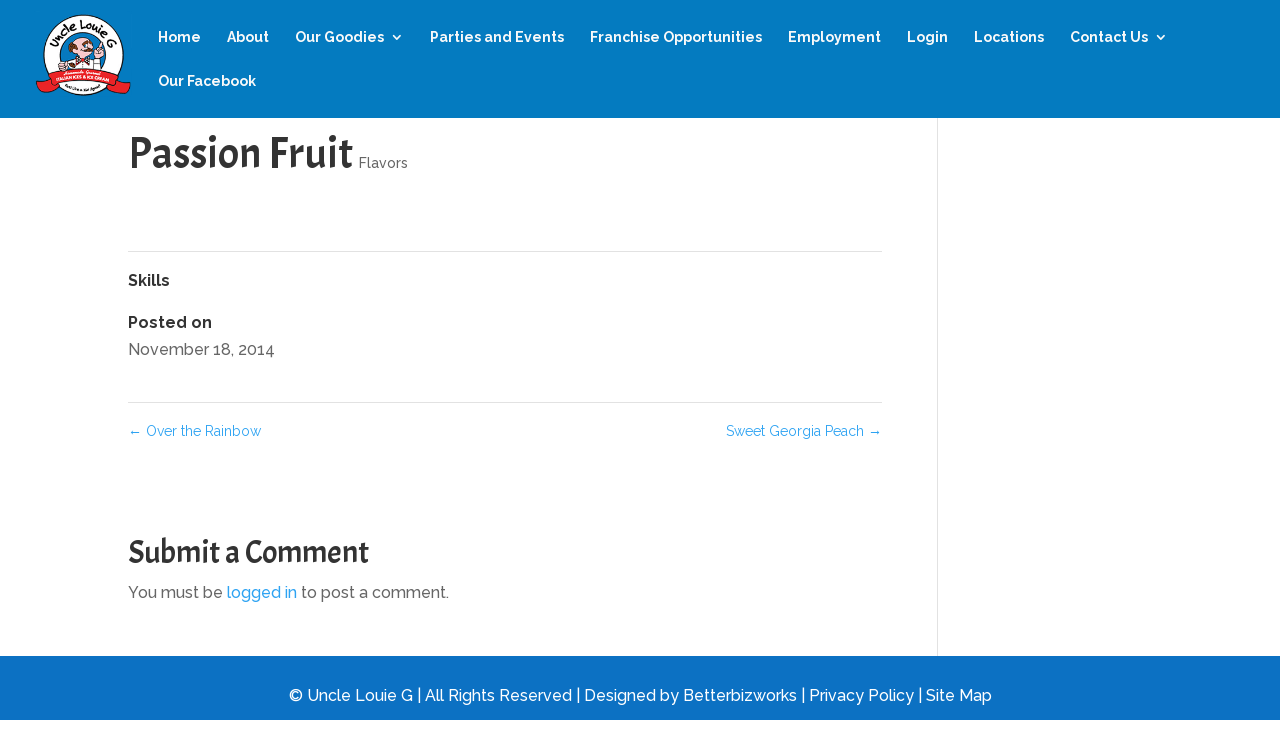

--- FILE ---
content_type: text/css
request_url: http://unclelouiegee.com/wp-content/themes/uncle-louie-g2/style.css?ver=1.2
body_size: 2090
content:
/*
Theme Name:  UNCLE LOUIE G2
Theme URI:   http://unclelouiegee2.wpengine.com
Version:     1.2
Description: A child theme of Divi. This is a custom child theme created for our site Uncle Louie Gee.
Author:      
Author URI:  
Template:    Divi
*/


@import url("../Divi/style.css");


/***********************************************************************
Caution: do not remove this to keep Divi Children Engine always updated 
Divi Children Engine version: 1.0.0
***********************************************************************/

/*------------------------------[FONT ICONS]-----------------------------*/
/*--[Created by Divi Children, http://divi4u.com/divi-children-plugin/]--*/
/*-----------------------------------------------------------------------*/

.icon_tags, .icon_profile, .icon_chat, .icon_clipboard, .icon_calendar {
	font-family: 'ETmodules';
	speak: none;
	font-style: normal;
	font-weight: normal;
	font-variant: normal;
	text-transform: none;
	line-height: 1;
	-webkit-font-smoothing: antialiased;
	-moz-osx-font-smoothing: grayscale;
	font-size: 16px;
	color: #318EC3;
}
.icon_tags:before {
	content: "\e07c";
	padding: 0px 5px 0 0;
}
.icon_profile:before {
	content: "\e08a";
	padding: 0 5px 0 0;
}
.icon_chat:before {
	content: "\e066";
	padding: 0 5px 0 20px;
}
.icon_clipboard:before {
	content: "\e0e6";
	padding: 0 5px 0 20px;
}
.icon_calendar:before {
	content: "\e023";
	padding: 0 5px 0 20px;
}

/*- YOU CAN INCLUDE THE CUSTOM CODE FOR YOUR CHILD THEME BELOW THIS LINE-*/

/*------------------------------------------------*/
/*-----------------[BASIC STYLES]-----------------*/
/*------------------------------------------------*/



*#main-header{
background-color:#047BC0 !important;
}
*/

/*------------------------------------------------*/

/* Member Widget Space between Name and Title */

.et_pb_team_member { margin-bottom: 30px; }
	.et_pb_column_4_4 .et_pb_team_member_description, .et_pb_column_3_4 .et_pb_team_member_description, .et_pb_column_2_3 .et_pb_team_member_description { margin-left: 350px; }
	.et_pb_column_3_8 .et_pb_team_member_description, .et_pb_team_member_no_image .et_pb_team_member_description { margin-left: 0 !important; }
	.et_pb_team_member_image { float: left; width: 320px; margin-right: 30px; }
		.et_pb_team_member_description h4 { padding-bottom: 4; }
		.et_pb_member_position { color: #000; padding-bottom: 7px; padding-top: 10px;}
		.entry-content .et_pb_member_social_links { list-style-type: none; margin-top: 20px; padding: 0; }
			.et_pb_member_social_links li { display: inline-block; margin-right: 15px; }
				.et_pb_member_social_links a { display: inline-block; font-size: 16px; position: relative; text-align: center; transition: color 300ms ease 0s; color: #b2b2b2; text-decoration: none; }


/*------------------------------------------------*/


/*H3*/

h4 { font-size: 26px; }


/*------------------------------------------------*/

/*Makes Logo bigger*/
.et_fixed_nav #logo {
max-height: 106px; !important;
margin-top: -15px;
padding-top: 10px;
padding-bottom: 10px;
}


/*------------------------------------------------*/

/* This code will change the color of the slider button */
/*.et_pb_slide_description a.et_pb_more_button {
color: #000000 !important;
}*/


/* LOGO AND FIX HEADER */
et-fixed-header #logo {
max-height: 43px;
padding-top: 10px;
}

#main-header.et-fixed-header nav#top-menu-nav {
padding-top: 10px;
}

.et-fixed-header {
padding: 50px 0 0 0 !important;
}

.et-fixed-header #top-menu > li > a {
padding-bottom: 29px;
}

/*------------------------------------------------*/

/* This code will change the font of H5 tag- I used for the toggle*/

.et_pb_toggle_close h5.et_pb_toggle_title { color: #666; font-family: arial; }
	.et_pb_toggle_open h5.et_pb_toggle_title { color: #333; font-family: arial;  }


/*------------------------------------------------*/
/* This is to reduce the padding on a section, like our location*/
.et_pb_section { padding: 0px 0; position: relative; }


/*------------------------------------------------*?



/*------------------------------------------------*/
/*---------------[MAIN LAYOUT INFO]---------------*/
/*------------------------------------------------*/
table.cart th, #main-content table.cart th, table.cart td, #main-content table.cart td, table.cart tr, #main-content table.cart tr, #content-area table tr, #content-area table td, #content-area table th { padding: .857em 0.887em; max-width: 100px; }


/*------------------------------------------------*/
/*---------------[DROPDOWN MENU]------------------*/
/*------------------------------------------------*/



/*------------------------------------------------*/
/*-------------------[COMMENTS]-------------------*/
/*------------------------------------------------*/



/*------------------------------------------------*/
/*---------------------[FOOTER]-------------------*/
/*------------------------------------------------*/



/*------------------------------------------------*/
/*--------------------[SIDEBAR]-------------------*/
/*------------------------------------------------*/



/*------------------------------------------------*/
/*------------[CAPTIONS AND ALIGNMENTS]-----------*/
/*------------------------------------------------*/



/*------------------------------------------------*/
/*-----------------[WP CALENDAR]------------------*/
/*------------------------------------------------*/



/*------------------------------------------------*/
/*-------------------[PAGE NAVI]------------------*/
/*------------------------------------------------*/



/*------------------------------------------------*/
/*------------------[TRANSITIONS]-----------------*/
/*------------------------------------------------*/



/*------------------------------------------------*/
/*---------------[RESPONSIVE LAYOUTS]-------------*/
/*------------------------------------------------*/

@media only screen and ( min-width: 981px ) {

}

/*-------------------[960px]------------------*/
@media only screen and ( min-width: 981px ) and ( max-width: 1100px ) {

	/*-------------------[Sliders]------------------*/

	/*-------------------[Portfolio]------------------*/

	/*-------------------[Sidebar]------------------*/
	
	/*-------------------[Menu]------------------*/
	
}

/*-------------------[768px]------------------*/
@media only screen and ( max-width: 980px ) {

	/*-------------------[Portfolio]------------------*/
	
	/*-------------------[Sliders]------------------*/
	
	/*-------------------[Menu]------------------*/

}

@media only screen and ( min-width: 768px ) and ( max-width: 980px ) {

}

@media screen and ( max-width: 782px ) {

}

/*-------------------[480px]------------------*/
@media only screen and ( max-width: 767px ) {

	/*-------------------[Menu]------------------*/

}

/*-------------------[320px]------------------*/
@media only screen and ( max-width: 479px ) {

}

/*--------------------printer friendly-------*/
@media print {
body {  }
#main-header { display:none; }
#content { }
#comments { display:none; }
#sidebar { display:none; }
#main-footer { display:none; }
.printer_nonfriendly { display:none; }
.Total_fixed_bbw { display:none; }
}


/* for Gravity form */
.Total_fixed_bbw {
position: fixed !important;
top: 200px !important;
left: 30px !important;
font: caption;
}

span.ginput_product_price
{
color:#000 !important;
}

.gtotal_boxed {
border: 1px solid !important;
padding-left: 15px !important;
}

.gfield_label{
font-size: 110%;
}

div.ginput_container{
float: left;
}

li.gfield{
border-width:1px;
border-style:solid;
}

input.medium{
width:70% !important;
}

.gform_wrapper input[type=text]{
padding:2px !important;
}